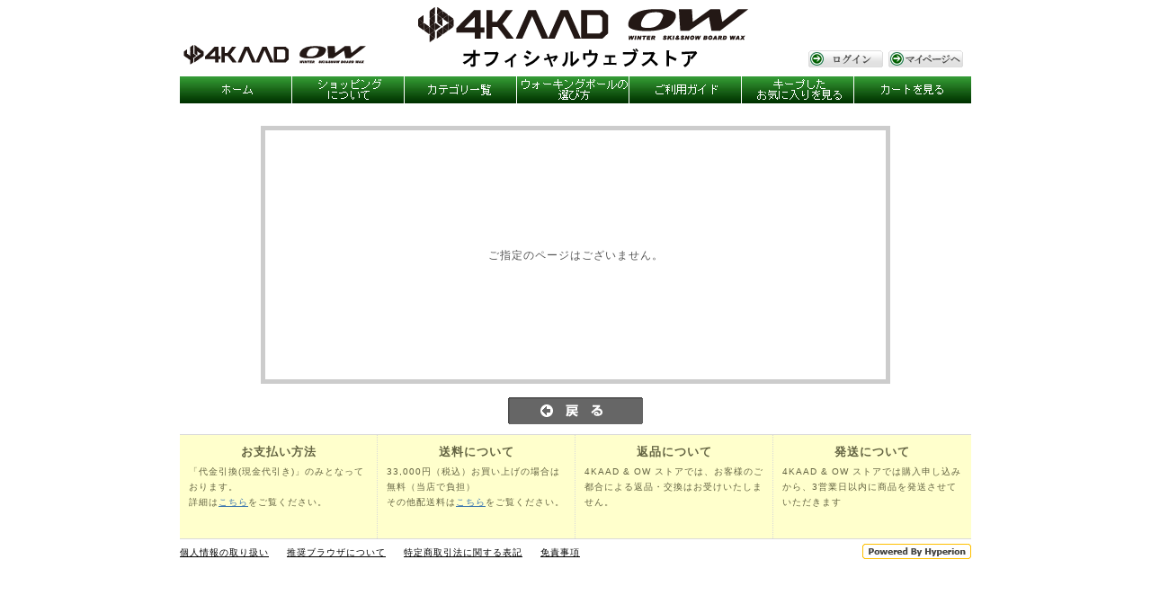

--- FILE ---
content_type: text/html; charset=UTF-8
request_url: http://onewaysports-japan.com/products/detail.php?product_id=7353
body_size: 8258
content:
<?xml version='1.0' encoding='UTF-8'?>
<!DOCTYPE html PUBLIC "-//W3C//DTD XHTML 1.0 Transitional//EN" "http://www.w3.org/TR/xhtml1/DTD/xhtml1-transitional.dtd">
<html xmlns="http://www.w3.org/1999/xhtml" lang="ja" xml:lang="ja">
<head>
<meta http-equiv="Content-Type" content="text/html; charset=UTF-8" />
<meta http-equiv="Content-Script-Type" content="text/javascript" />
<meta http-equiv="Content-Style-Type" content="text/css" />
<link rel="stylesheet" href="/user_data/css/common.css" type="text/css" media="all" />
<link rel="alternate" type="application/rss+xml" title="RSS" href="http://www.onewaysports-japan.com/rss/index.php" />
<script type="text/javascript" src="/user_data/packages/default/js/jquery.js"></script>
<script type="text/javascript" src="/user_data/packages/default/js/css.js"></script>
<script type="text/javascript" src="/user_data/packages/default/js/navi.js"></script>
<script type="text/javascript" src="/user_data/packages/default/js/win_op.js"></script>
<script type="text/javascript" src="/user_data/packages/default/js/site.js"></script>
<title>/エラー</title>
<meta name="author" content="" />
<meta name="description" content="" />
<meta name="keywords" content="" />
<script type="text/javascript">//<![CDATA[
    
//]]>
</script>
</head>

<!-- ▼BODY部 スタート -->
<body onload="preLoadImg('/user_data/packages/default/'); ">


<noscript>
  <p>JavaScript を有効にしてご利用下さい.</p>
</noscript>

<a name="top" id="top"></a>

<!--▼HEADER-->
<div id="header">
  <a id="logo" href="http://www.onewaysport.jp"><img src="/user_data/packages/default/img/header/logo.gif" width="210" height="30" alt="" /></a>
  <div id="information">
  <form name="login_form" method="post" action="http://www.onewaysports-japan.com/">
    <input type="hidden" name="mode" value="logout" />
    <ul>
      <li>
                  <a href="http://www.onewaysports-japan.com/mypage/login.php">
            <img src="/user_data/packages/default/img/header/login.gif" width="85" height="21" alt="スポーツプレミオ通販へのログイン" name="login" id="login" /></a>
              </li>
      <li>
        <a href="http://www.onewaysports-japan.com/mypage/index.php">
          <img src="/user_data/packages/default/img/header/mypage.gif" width="85" height="21" alt="ONEWAY SPORTSのMYページ" name="mypage" id="mypage" /></a>
      </li>
    </ul>
    </form>
  </div>
</div>
<!--▲HEADER-->
<div id="mainmenu">
    <ul>
      <li style="width: 124px">
          <a href="http://www.onewaysports-japan.com/" onmouseover="chgImg('/user_data/packages/default/img/header/menu1_hover.png','home');"
           onmouseout="chgImg('/user_data/packages/default/img/header/menu1.gif','home');">
           <img src="/user_data/packages/default/img/header/menu1.gif" width="125" height="30" alt="ONEWAY SPORTSメニューバーのホーム" name="home"/></a>
      </li>
      <li>
          <a href="/abouts/sport_premire.php" 
           onmouseover="chgImg('/user_data/packages/default/img/header/menu2_hover.png','sports_premier');"
           onmouseout="chgImg('/user_data/packages/default/img/header/menu2.gif','sports_premier');">
          <img src="/user_data/packages/default/img/header/menu2.gif" width="125" height="30" alt="ONEWAY SPORTSメニューバーのスポーツプレミオについて" name="sports_premier"/></a>
      </li>
      <li>
          <a href="/products/category.php" 
           onmouseover="chgImg('/user_data/packages/default/img/header/menu3_hover.png','item_list');"
           onmouseout="chgImg('/user_data/packages/default/img/header/menu3.gif','item_list');">
          <img src="/user_data/packages/default/img/header/menu3.gif" width="125" height="30" alt="ONEWAY SPORTSメニューバーのカテゴリ一覧" name="item_list"/></a>
      </li>
      <li>
          <a href="/abouts/walking_pole.php" 
           onmouseover="chgImg('/user_data/packages/default/img/header/menu4_hover.png','choose_list');"
           onmouseout="chgImg('/user_data/packages/default/img/header/menu4.gif','choose_list');">
          <img src="/user_data/packages/default/img/header/menu4.gif" width="125" height="30" alt="ONEWAY SPORTSメニューバーの選び方一覧" name="choose_list"/></a>
      </li>
      <li>
          <a href="/abouts/shopping_process.php" 
           onmouseover="chgImg('/user_data/packages/default/img/header/menu5_hover.png','guide');"
           onmouseout="chgImg('/user_data/packages/default/img/header/menu5.gif','guide');">
          <img src="/user_data/packages/default/img/header/menu5.gif" width="125" height="30" alt="ONEWAY SPORTSメニューバーのご利用ガイド" name="guide"/></a>
      </li>
      <li>
          <a href="/mypage/favorite.php" 
           onmouseover="chgImg('/user_data/packages/default/img/header/menu6_hover.png','view_recommend');"
           onmouseout="chgImg('/user_data/packages/default/img/header/menu6.gif','view_recommend');">
          <img src="/user_data/packages/default/img/header/menu6.gif" width="125" height="30" alt="ONEWAY SPORTSメニューバーのキープしたお気に入りを見る" name="view_recommend"/></a>
      </li>
      <li style="border-right: none;">
          <a href="/cart/index.php" 
           onmouseover="chgImg('/user_data/packages/default/img/header/menu7_hover.png','cart_in');"
           onmouseout="chgImg('/user_data/packages/default/img/header/menu7.gif','cart_in');">
          <img src="/user_data/packages/default/img/header/menu7.gif" width="124" height="30" alt="ONEWAY SPORTSメニューバーのカートを見る" name="cart_in"/></a>
      </li>
    </ul>
  </div>
<div id="container">

      
      <div id="one_maincolumn">
                  
         <!--▼CONTENTS-->
<div id="under02column">
  <div id="under02column_error">
    <div class="messagearea">
      <!--★エラーメッセージ-->
      <p class="error">ご指定のページはございません。</p>
    </div>

    <div class="tblareabtn">
          <a href="javascript:history.back()" onmouseOver="chgImg('/user_data/packages/default/img/common/b_back_on.gif','b_back');" onmouseOut="chgImg('/user_data/packages/default/img/common/b_back.gif','b_back');"><img src="/user_data/packages/default/img/common/b_back.gif" width="150" height="30" alt="戻る" name="b_back" id="b_back" /></a>
        </div>
  </div>
</div>
<!--▲CONTENTS-->        
              </div>
  
      
</div>

<!--▼FOTTER-->
<div id="fotter">
<ul id="footer_block">
<li>
<p class="footer_block_title">お支払い方法</p>
<p class="footer_block_news">「代金引換(現金代引き)」のみとなっております。<br>詳細は<a href="http://www.onewaysports-japan.com/abouts/delivery_tax.php">こちら</a>をご覧ください。</p>
</li>
<li>
<p class="footer_block_title">送料について</p>
<p class="footer_block_news">33,000円（税込）お買い上げの場合は無料（当店で負担）<br>その他配送料は<a href="http://www.onewaysports-japan.com/abouts/delivery_tax.php">こちら</a>をご覧ください。</p>
</li>
<li>
<p class="footer_block_title">返品について</p>
<p class="footer_block_news">4KAAD & OW ストアでは、お客様のご都合による返品・交換はお受けいたしません。</p>
</li>
<li style="border-right: none; width: 220px">
<p class="footer_block_title">発送について</p>
<p class="footer_block_news">4KAAD & OW ストアでは購入申し込みから、3営業日以内に商品を発送させていただきます</p>
</li>
</ul>
<ul id="footer_menu">
<li style="margin-left: 0"><a href="/abouts/privacy_policy.php">個人情報の取り扱い</a></li>
<li><a href="/abouts/browser.php">推奨ブラウザについて</a></li>
<li><a href="/abouts/baseinfo.php">特定商取引法に関する表記</a></li>
<li><a href="/abouts/exemption.php">免責事項</a></li>
</ul>
<div id="powered"><a href="http://www.hyperion.co.jp/"><img src="/user_data/packages/default/img/common/powered.jpg" width="121" height="17" alt="" /></a></div>
</div>
<!--▲FOTTER-->


</body><!-- ▲BODY部 エンド -->

</html>

--- FILE ---
content_type: text/css
request_url: http://onewaysports-japan.com/user_data/packages/default/css/products.css
body_size: 7950
content:
@charset "utf-8";


/* 検索結果
----------------------------------------------- */
p.conditionarea {
    clear: both;
    width: 566px;
    margin: 0 auto;
    padding: 5px;
    border: solid 1px #333;
}


/* ページ送り
----------------------------------------------- */
.pagenumberarea, .pagecondarea {
    clear: both;
    width: 640px;
    margin: 20px 0;
    padding: 10px;
    background-color: #f3f3f3;
}

ul.pagenumberarea {
    height: 2.5ex;
}

ul.pagecondarea {
    border: 1px solid #CCCCCC;
}

ul.pagenumberarea li {
    float: left;
    width: 32.9%;
}

ul.pagenumberarea li.left {
    text-align: left;
    white-space: nowrap;
}

ul.pagenumberarea li.center {
    text-align: center;
    white-space: pre;
}

ul.pagenumberarea li.right {
    text-align: right;
    white-space: nowrap;
}

.pagenumberarea .pagenumber{
    color: #ff0000;
    font-weight: bold;
}

p.pagenumberarea .number{
    font-weight: bold;
}

/* 商品一覧 */

/* タイトル
----------------------------------------------- */
div#listtitle {
    width: 660px;
    height: 40px;
    border-top: 2px solid black;
    border-bottom: 1px solid black;
}

div#listtitle h2 {
    line-height: 40px;
    color: #666699;
    padding: 0;
    font-size: 140%;
}

/* 商品
----------------------------------------------- */
div.listarea {
    width: 165px;
    padding: 10px 0;
    text-align: center;
    float: left;
    height: 220px;
}

div.listarea h3, div.listarea p.sub_title{
    margin: 0 5px;
    font-size: 90%
}

div.listarea p.sub_title{
    height: 34px;
}

div.listarea a img{
    height: 130px;
    width: 130px;
}

/* 商品詳細 */

/* タイトル
----------------------------------------------- */
div#detailtitle {
    width: 660px;
    height: 40px;
    border-top: 2px solid black;
    border-bottom: 1px solid black;
}

div#detailtitle h2 {
    line-height: 40px;
    color: #666699;
    padding: 0;
    font-size: 140%;
    margin-bottom: 10px;
}

h3.detail_title{
    color: #333300;
    font-size: 130%;
    margin: 5px 0;
}

/* 商品
----------------------------------------------- */
div#detailarea {
    width: 660px;
    margin: 15px 0 0 0;
}

div#detailphotoblock {
    float: left;
    width: 292px;
    padding-top: 0;
}

div#detailphotoblock p {
    margin: 5px 0 0 0;
}

div#detailrightblock {
    float: right;
    width: 368px;
}

div#detailrightblock li {
    display: inline;
}

div#detailrightblock h2 {
    margin: 5px 0;
    padding: 0;
    color: #ff6600;
    font-size: 140%;
    font-weight: bold;
}

div#detailrightblock table.no-border {
    border: none;
    width: 368px;
    margin-top: 0;
}

div#detailrightblock table.no-border th, div#detailrightblock table.no-border td{
    border: none;
    padding: 5px 0;
    text-align: left;
}

div#detailrightblock table.no-border tr#first_row th, div#detailrightblock table.no-border tr#first_row td{
    padding: 0;
}

div#detailrightblock table.no-border th{
    background-color: white;
    width: 120px;
    color: #666699;
    font-weight: bold;
    vertical-align: top;
}

div#detailrightblock span.big, div#detailrightblock span.mini{
    color: black;
}

div#detailrightblock img#coin{
    vertical-align: middle;
}


div#detailrightblock ul#colors li{
    display: block;
    height: 40px;
}

div#detailrightblock span.classcategory_name{
    border-bottom: 1px solid black;
    padding: 0 15px 2px 0;
}

div#detailrightblock span#colour_name, div#detailrightblock span#size_name{
    font-size: 140%;
    color: black;
}

div#detailrightblock div.size_block{
    float: left;
    width: 75px;
    margin: 0 5px 3px 0;
    text-align: center;
}

div#detailrightblock div.size_block a{
    border: 1px solid #303192;
    text-decoration: none;
    line-height: 20px;
    display: block;
}

div#detailrightblock div.colorful_block{
    height: 30px;
    width: 30px;
    float: left;
    margin: 0 5px 0 0;
    border: 3px;
}

div#detailrightblock div.colorful_block a{
    text-decoration: none;
    line-height: 28px;
    display: block;
}

div#detailrightblock div.size_block a:hover, div#detailrightblock div.size_block a.selected{
    border: 1px solid #EE1C25;
    background-color: #F387B7;
    color: black;
}

div#detailrightblock div.colorful_block a:hover, div#detailrightblock div.colorful_block a.selected{
    border: 1px solid #EE1C25;
}

div#detailrightblock .box54 {
    width: 54px;
    border: solid 1px #ccc;
}

div#detailrightblock .btn {
    width: 100%;
    clear: both;
    margin: 5px 0 0 0;
    /*padding: 15px 20px 0 0;*/
    text-align: left;
    vertical-align: top;
    /*background: url("../img/common/line_400.gif") no-repeat;*/
}

.btn a#add_favolite_product{
    margin-left: 20px;
}

/* サブタイトル
----------------------------------------------- */
div.subarea {
    clear: both;
    width: 660px;
    padding: 30px 0 0 0;
}

div.subarea h3 {
    width: 640px;
    font-size: 120%;
    margin: 0 0 10px 0;
    padding: 5px 10px;
    background-color: #e4e4e4;
}

div.subtext {
    float: left;
    width: 365px;
}

div.subphotoimg {
    float: right;
    width: 202px;
}

div.subphotoimg p {
    margin: 5px 0 0 0;
    text-align:right;
}


/* お客様の声
----------------------------------------------- */
div#customervoicearea {
    clear: both;
    width: 660px;
    padding: 35px 0 0 0;
}

div#customervoicearea h3 {
    width: 640px;
    font-size: 120%;
    margin: 0 0 10px 0;
    padding: 5px 10px;
    background-color: #e4e4e4;
}

div#customervoicearea .voicedate{
    font-weight: bold;
    margin: 10px 0 0 0;
}

div#customervoicearea .voicetitle{
    padding: 5px 0;
    font-size: 120%;
    font-weight: bold;
}

div#customervoicearea li {
    padding: 0 0 10px 0;
    background: url("../img/common/line_660.gif") no-repeat bottom;
}

/* トラックバック
----------------------------------------------- */
div#trackbackarea {
    clear: both;
    width: 660px;
    padding: 35px 0 0 0;
}

div#trackbackarea h2 {
    padding: 0 0 10px 0;
}

div#trackbackarea h3 {
    font-size: 100%;
    font-weight: bold;
    padding: 0 0 10px 0;
}

div#trackbackarea .box500 {
    width: 580px;
    border: solid 1px #ccc;
}

/* この商品を買った人はこんな商品も買っています
----------------------------------------------- */
div#whoboughtarea {
    clear: both;
    width: 660px;
    padding: 35px 0 0 0;
}

div.whoboughtblock {
    clear: both;
    width: 660px;
    padding: 10px 0;
    overflow: auto;
}

div.whoboughtleft {
    float: left;
    width: 280px;
    padding: 10px 0;
    position: relative;
    background: url("../img/common/line_578.gif") no-repeat bottom;
}

div.whoboughtleft img {
    display: block;
    float: left;
    margin: 0 5px 0 0;
}

div.whoboughtleft p {
    margin: 0 0 5px 0;
}

div.whoboughtright {
    float: right;
    width: 280px;
    padding: 10px 0;
    position: relative;
    background: url("../img/common/line_578.gif") no-repeat bottom;
}

div.whoboughtright img {
    display: block;
    float: left;
    margin: 0 5px 0 0;
}

div.whoboughtright p {
    margin: 0 0 5px 0;
}

div.whoboughtleft h3 {
    font-size: 100%;
}

div.whoboughtright h3 {
    font-size: 100%;
}

/* category list
----------------------------------------------- */

div#category_block{

}
div#category_block div#listtitle{
    float: left;
    margin-bottom: 10px;
}
div#category_block ul{
    margin-left: 50px;
}
div#category_block ul li{
    float: left;
    margin: 0 40px 10px 0;
    background: url("../img/category/white_back.png") no-repeat;
    height: 71px;
    width: 260px;
    padding-top: 5px;
}
div#category_block ul li:hover{
    background: url("../img/category/grey_back.png") no-repeat;
}
div#category_block ul li a{
    color: rgb(129, 129, 129);
    display: block;
    margin-right: 2px;
    text-decoration: none;
    font-weight: bold;
    font-size: 120%;
}
div#category_block ul li a img{
    float: left;
    margin: 0 5px 0 2px;
}